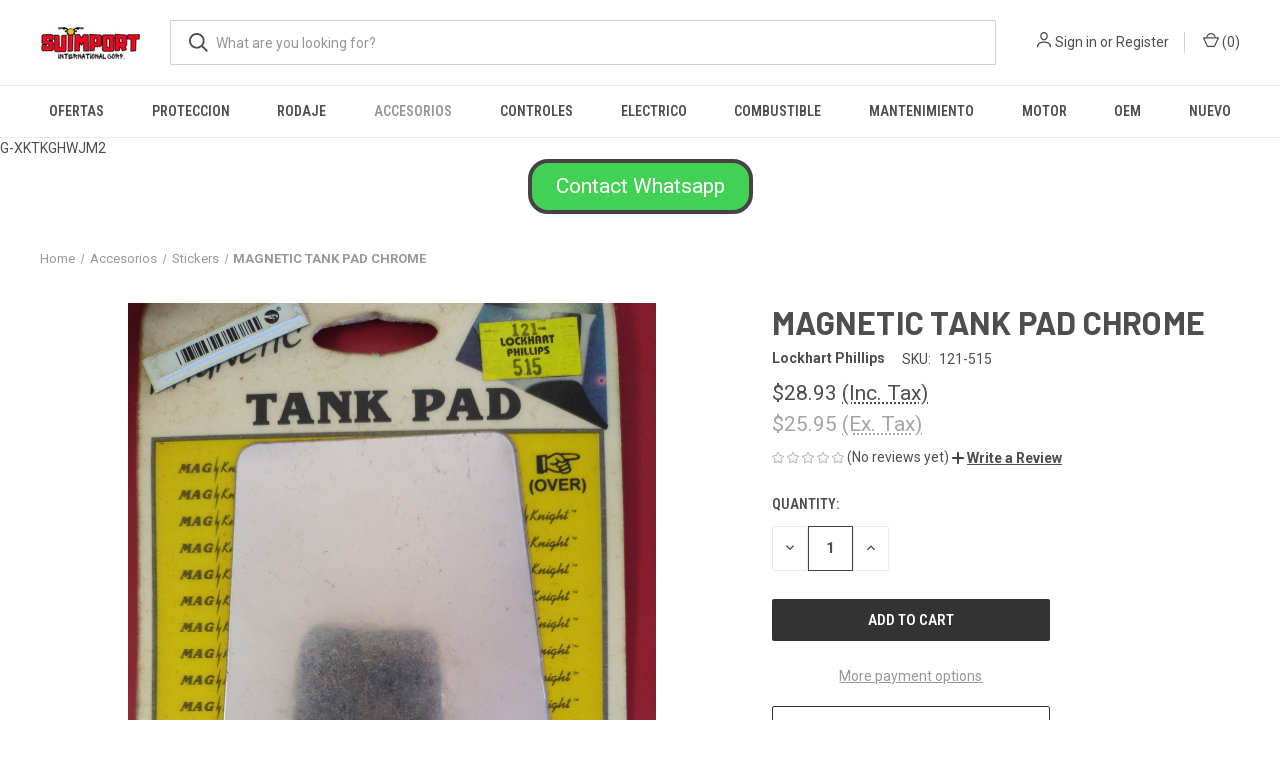

--- FILE ---
content_type: text/html; charset=utf-8
request_url: https://www.google.com/recaptcha/api2/anchor?ar=1&k=6LcjX0sbAAAAACp92-MNpx66FT4pbIWh-FTDmkkz&co=aHR0cHM6Ly9zdWltcG9ydC1yYWNpbmcubXliaWdjb21tZXJjZS5jb206NDQz&hl=en&v=PoyoqOPhxBO7pBk68S4YbpHZ&size=normal&anchor-ms=20000&execute-ms=30000&cb=fwq1myfk8dlt
body_size: 48982
content:
<!DOCTYPE HTML><html dir="ltr" lang="en"><head><meta http-equiv="Content-Type" content="text/html; charset=UTF-8">
<meta http-equiv="X-UA-Compatible" content="IE=edge">
<title>reCAPTCHA</title>
<style type="text/css">
/* cyrillic-ext */
@font-face {
  font-family: 'Roboto';
  font-style: normal;
  font-weight: 400;
  font-stretch: 100%;
  src: url(//fonts.gstatic.com/s/roboto/v48/KFO7CnqEu92Fr1ME7kSn66aGLdTylUAMa3GUBHMdazTgWw.woff2) format('woff2');
  unicode-range: U+0460-052F, U+1C80-1C8A, U+20B4, U+2DE0-2DFF, U+A640-A69F, U+FE2E-FE2F;
}
/* cyrillic */
@font-face {
  font-family: 'Roboto';
  font-style: normal;
  font-weight: 400;
  font-stretch: 100%;
  src: url(//fonts.gstatic.com/s/roboto/v48/KFO7CnqEu92Fr1ME7kSn66aGLdTylUAMa3iUBHMdazTgWw.woff2) format('woff2');
  unicode-range: U+0301, U+0400-045F, U+0490-0491, U+04B0-04B1, U+2116;
}
/* greek-ext */
@font-face {
  font-family: 'Roboto';
  font-style: normal;
  font-weight: 400;
  font-stretch: 100%;
  src: url(//fonts.gstatic.com/s/roboto/v48/KFO7CnqEu92Fr1ME7kSn66aGLdTylUAMa3CUBHMdazTgWw.woff2) format('woff2');
  unicode-range: U+1F00-1FFF;
}
/* greek */
@font-face {
  font-family: 'Roboto';
  font-style: normal;
  font-weight: 400;
  font-stretch: 100%;
  src: url(//fonts.gstatic.com/s/roboto/v48/KFO7CnqEu92Fr1ME7kSn66aGLdTylUAMa3-UBHMdazTgWw.woff2) format('woff2');
  unicode-range: U+0370-0377, U+037A-037F, U+0384-038A, U+038C, U+038E-03A1, U+03A3-03FF;
}
/* math */
@font-face {
  font-family: 'Roboto';
  font-style: normal;
  font-weight: 400;
  font-stretch: 100%;
  src: url(//fonts.gstatic.com/s/roboto/v48/KFO7CnqEu92Fr1ME7kSn66aGLdTylUAMawCUBHMdazTgWw.woff2) format('woff2');
  unicode-range: U+0302-0303, U+0305, U+0307-0308, U+0310, U+0312, U+0315, U+031A, U+0326-0327, U+032C, U+032F-0330, U+0332-0333, U+0338, U+033A, U+0346, U+034D, U+0391-03A1, U+03A3-03A9, U+03B1-03C9, U+03D1, U+03D5-03D6, U+03F0-03F1, U+03F4-03F5, U+2016-2017, U+2034-2038, U+203C, U+2040, U+2043, U+2047, U+2050, U+2057, U+205F, U+2070-2071, U+2074-208E, U+2090-209C, U+20D0-20DC, U+20E1, U+20E5-20EF, U+2100-2112, U+2114-2115, U+2117-2121, U+2123-214F, U+2190, U+2192, U+2194-21AE, U+21B0-21E5, U+21F1-21F2, U+21F4-2211, U+2213-2214, U+2216-22FF, U+2308-230B, U+2310, U+2319, U+231C-2321, U+2336-237A, U+237C, U+2395, U+239B-23B7, U+23D0, U+23DC-23E1, U+2474-2475, U+25AF, U+25B3, U+25B7, U+25BD, U+25C1, U+25CA, U+25CC, U+25FB, U+266D-266F, U+27C0-27FF, U+2900-2AFF, U+2B0E-2B11, U+2B30-2B4C, U+2BFE, U+3030, U+FF5B, U+FF5D, U+1D400-1D7FF, U+1EE00-1EEFF;
}
/* symbols */
@font-face {
  font-family: 'Roboto';
  font-style: normal;
  font-weight: 400;
  font-stretch: 100%;
  src: url(//fonts.gstatic.com/s/roboto/v48/KFO7CnqEu92Fr1ME7kSn66aGLdTylUAMaxKUBHMdazTgWw.woff2) format('woff2');
  unicode-range: U+0001-000C, U+000E-001F, U+007F-009F, U+20DD-20E0, U+20E2-20E4, U+2150-218F, U+2190, U+2192, U+2194-2199, U+21AF, U+21E6-21F0, U+21F3, U+2218-2219, U+2299, U+22C4-22C6, U+2300-243F, U+2440-244A, U+2460-24FF, U+25A0-27BF, U+2800-28FF, U+2921-2922, U+2981, U+29BF, U+29EB, U+2B00-2BFF, U+4DC0-4DFF, U+FFF9-FFFB, U+10140-1018E, U+10190-1019C, U+101A0, U+101D0-101FD, U+102E0-102FB, U+10E60-10E7E, U+1D2C0-1D2D3, U+1D2E0-1D37F, U+1F000-1F0FF, U+1F100-1F1AD, U+1F1E6-1F1FF, U+1F30D-1F30F, U+1F315, U+1F31C, U+1F31E, U+1F320-1F32C, U+1F336, U+1F378, U+1F37D, U+1F382, U+1F393-1F39F, U+1F3A7-1F3A8, U+1F3AC-1F3AF, U+1F3C2, U+1F3C4-1F3C6, U+1F3CA-1F3CE, U+1F3D4-1F3E0, U+1F3ED, U+1F3F1-1F3F3, U+1F3F5-1F3F7, U+1F408, U+1F415, U+1F41F, U+1F426, U+1F43F, U+1F441-1F442, U+1F444, U+1F446-1F449, U+1F44C-1F44E, U+1F453, U+1F46A, U+1F47D, U+1F4A3, U+1F4B0, U+1F4B3, U+1F4B9, U+1F4BB, U+1F4BF, U+1F4C8-1F4CB, U+1F4D6, U+1F4DA, U+1F4DF, U+1F4E3-1F4E6, U+1F4EA-1F4ED, U+1F4F7, U+1F4F9-1F4FB, U+1F4FD-1F4FE, U+1F503, U+1F507-1F50B, U+1F50D, U+1F512-1F513, U+1F53E-1F54A, U+1F54F-1F5FA, U+1F610, U+1F650-1F67F, U+1F687, U+1F68D, U+1F691, U+1F694, U+1F698, U+1F6AD, U+1F6B2, U+1F6B9-1F6BA, U+1F6BC, U+1F6C6-1F6CF, U+1F6D3-1F6D7, U+1F6E0-1F6EA, U+1F6F0-1F6F3, U+1F6F7-1F6FC, U+1F700-1F7FF, U+1F800-1F80B, U+1F810-1F847, U+1F850-1F859, U+1F860-1F887, U+1F890-1F8AD, U+1F8B0-1F8BB, U+1F8C0-1F8C1, U+1F900-1F90B, U+1F93B, U+1F946, U+1F984, U+1F996, U+1F9E9, U+1FA00-1FA6F, U+1FA70-1FA7C, U+1FA80-1FA89, U+1FA8F-1FAC6, U+1FACE-1FADC, U+1FADF-1FAE9, U+1FAF0-1FAF8, U+1FB00-1FBFF;
}
/* vietnamese */
@font-face {
  font-family: 'Roboto';
  font-style: normal;
  font-weight: 400;
  font-stretch: 100%;
  src: url(//fonts.gstatic.com/s/roboto/v48/KFO7CnqEu92Fr1ME7kSn66aGLdTylUAMa3OUBHMdazTgWw.woff2) format('woff2');
  unicode-range: U+0102-0103, U+0110-0111, U+0128-0129, U+0168-0169, U+01A0-01A1, U+01AF-01B0, U+0300-0301, U+0303-0304, U+0308-0309, U+0323, U+0329, U+1EA0-1EF9, U+20AB;
}
/* latin-ext */
@font-face {
  font-family: 'Roboto';
  font-style: normal;
  font-weight: 400;
  font-stretch: 100%;
  src: url(//fonts.gstatic.com/s/roboto/v48/KFO7CnqEu92Fr1ME7kSn66aGLdTylUAMa3KUBHMdazTgWw.woff2) format('woff2');
  unicode-range: U+0100-02BA, U+02BD-02C5, U+02C7-02CC, U+02CE-02D7, U+02DD-02FF, U+0304, U+0308, U+0329, U+1D00-1DBF, U+1E00-1E9F, U+1EF2-1EFF, U+2020, U+20A0-20AB, U+20AD-20C0, U+2113, U+2C60-2C7F, U+A720-A7FF;
}
/* latin */
@font-face {
  font-family: 'Roboto';
  font-style: normal;
  font-weight: 400;
  font-stretch: 100%;
  src: url(//fonts.gstatic.com/s/roboto/v48/KFO7CnqEu92Fr1ME7kSn66aGLdTylUAMa3yUBHMdazQ.woff2) format('woff2');
  unicode-range: U+0000-00FF, U+0131, U+0152-0153, U+02BB-02BC, U+02C6, U+02DA, U+02DC, U+0304, U+0308, U+0329, U+2000-206F, U+20AC, U+2122, U+2191, U+2193, U+2212, U+2215, U+FEFF, U+FFFD;
}
/* cyrillic-ext */
@font-face {
  font-family: 'Roboto';
  font-style: normal;
  font-weight: 500;
  font-stretch: 100%;
  src: url(//fonts.gstatic.com/s/roboto/v48/KFO7CnqEu92Fr1ME7kSn66aGLdTylUAMa3GUBHMdazTgWw.woff2) format('woff2');
  unicode-range: U+0460-052F, U+1C80-1C8A, U+20B4, U+2DE0-2DFF, U+A640-A69F, U+FE2E-FE2F;
}
/* cyrillic */
@font-face {
  font-family: 'Roboto';
  font-style: normal;
  font-weight: 500;
  font-stretch: 100%;
  src: url(//fonts.gstatic.com/s/roboto/v48/KFO7CnqEu92Fr1ME7kSn66aGLdTylUAMa3iUBHMdazTgWw.woff2) format('woff2');
  unicode-range: U+0301, U+0400-045F, U+0490-0491, U+04B0-04B1, U+2116;
}
/* greek-ext */
@font-face {
  font-family: 'Roboto';
  font-style: normal;
  font-weight: 500;
  font-stretch: 100%;
  src: url(//fonts.gstatic.com/s/roboto/v48/KFO7CnqEu92Fr1ME7kSn66aGLdTylUAMa3CUBHMdazTgWw.woff2) format('woff2');
  unicode-range: U+1F00-1FFF;
}
/* greek */
@font-face {
  font-family: 'Roboto';
  font-style: normal;
  font-weight: 500;
  font-stretch: 100%;
  src: url(//fonts.gstatic.com/s/roboto/v48/KFO7CnqEu92Fr1ME7kSn66aGLdTylUAMa3-UBHMdazTgWw.woff2) format('woff2');
  unicode-range: U+0370-0377, U+037A-037F, U+0384-038A, U+038C, U+038E-03A1, U+03A3-03FF;
}
/* math */
@font-face {
  font-family: 'Roboto';
  font-style: normal;
  font-weight: 500;
  font-stretch: 100%;
  src: url(//fonts.gstatic.com/s/roboto/v48/KFO7CnqEu92Fr1ME7kSn66aGLdTylUAMawCUBHMdazTgWw.woff2) format('woff2');
  unicode-range: U+0302-0303, U+0305, U+0307-0308, U+0310, U+0312, U+0315, U+031A, U+0326-0327, U+032C, U+032F-0330, U+0332-0333, U+0338, U+033A, U+0346, U+034D, U+0391-03A1, U+03A3-03A9, U+03B1-03C9, U+03D1, U+03D5-03D6, U+03F0-03F1, U+03F4-03F5, U+2016-2017, U+2034-2038, U+203C, U+2040, U+2043, U+2047, U+2050, U+2057, U+205F, U+2070-2071, U+2074-208E, U+2090-209C, U+20D0-20DC, U+20E1, U+20E5-20EF, U+2100-2112, U+2114-2115, U+2117-2121, U+2123-214F, U+2190, U+2192, U+2194-21AE, U+21B0-21E5, U+21F1-21F2, U+21F4-2211, U+2213-2214, U+2216-22FF, U+2308-230B, U+2310, U+2319, U+231C-2321, U+2336-237A, U+237C, U+2395, U+239B-23B7, U+23D0, U+23DC-23E1, U+2474-2475, U+25AF, U+25B3, U+25B7, U+25BD, U+25C1, U+25CA, U+25CC, U+25FB, U+266D-266F, U+27C0-27FF, U+2900-2AFF, U+2B0E-2B11, U+2B30-2B4C, U+2BFE, U+3030, U+FF5B, U+FF5D, U+1D400-1D7FF, U+1EE00-1EEFF;
}
/* symbols */
@font-face {
  font-family: 'Roboto';
  font-style: normal;
  font-weight: 500;
  font-stretch: 100%;
  src: url(//fonts.gstatic.com/s/roboto/v48/KFO7CnqEu92Fr1ME7kSn66aGLdTylUAMaxKUBHMdazTgWw.woff2) format('woff2');
  unicode-range: U+0001-000C, U+000E-001F, U+007F-009F, U+20DD-20E0, U+20E2-20E4, U+2150-218F, U+2190, U+2192, U+2194-2199, U+21AF, U+21E6-21F0, U+21F3, U+2218-2219, U+2299, U+22C4-22C6, U+2300-243F, U+2440-244A, U+2460-24FF, U+25A0-27BF, U+2800-28FF, U+2921-2922, U+2981, U+29BF, U+29EB, U+2B00-2BFF, U+4DC0-4DFF, U+FFF9-FFFB, U+10140-1018E, U+10190-1019C, U+101A0, U+101D0-101FD, U+102E0-102FB, U+10E60-10E7E, U+1D2C0-1D2D3, U+1D2E0-1D37F, U+1F000-1F0FF, U+1F100-1F1AD, U+1F1E6-1F1FF, U+1F30D-1F30F, U+1F315, U+1F31C, U+1F31E, U+1F320-1F32C, U+1F336, U+1F378, U+1F37D, U+1F382, U+1F393-1F39F, U+1F3A7-1F3A8, U+1F3AC-1F3AF, U+1F3C2, U+1F3C4-1F3C6, U+1F3CA-1F3CE, U+1F3D4-1F3E0, U+1F3ED, U+1F3F1-1F3F3, U+1F3F5-1F3F7, U+1F408, U+1F415, U+1F41F, U+1F426, U+1F43F, U+1F441-1F442, U+1F444, U+1F446-1F449, U+1F44C-1F44E, U+1F453, U+1F46A, U+1F47D, U+1F4A3, U+1F4B0, U+1F4B3, U+1F4B9, U+1F4BB, U+1F4BF, U+1F4C8-1F4CB, U+1F4D6, U+1F4DA, U+1F4DF, U+1F4E3-1F4E6, U+1F4EA-1F4ED, U+1F4F7, U+1F4F9-1F4FB, U+1F4FD-1F4FE, U+1F503, U+1F507-1F50B, U+1F50D, U+1F512-1F513, U+1F53E-1F54A, U+1F54F-1F5FA, U+1F610, U+1F650-1F67F, U+1F687, U+1F68D, U+1F691, U+1F694, U+1F698, U+1F6AD, U+1F6B2, U+1F6B9-1F6BA, U+1F6BC, U+1F6C6-1F6CF, U+1F6D3-1F6D7, U+1F6E0-1F6EA, U+1F6F0-1F6F3, U+1F6F7-1F6FC, U+1F700-1F7FF, U+1F800-1F80B, U+1F810-1F847, U+1F850-1F859, U+1F860-1F887, U+1F890-1F8AD, U+1F8B0-1F8BB, U+1F8C0-1F8C1, U+1F900-1F90B, U+1F93B, U+1F946, U+1F984, U+1F996, U+1F9E9, U+1FA00-1FA6F, U+1FA70-1FA7C, U+1FA80-1FA89, U+1FA8F-1FAC6, U+1FACE-1FADC, U+1FADF-1FAE9, U+1FAF0-1FAF8, U+1FB00-1FBFF;
}
/* vietnamese */
@font-face {
  font-family: 'Roboto';
  font-style: normal;
  font-weight: 500;
  font-stretch: 100%;
  src: url(//fonts.gstatic.com/s/roboto/v48/KFO7CnqEu92Fr1ME7kSn66aGLdTylUAMa3OUBHMdazTgWw.woff2) format('woff2');
  unicode-range: U+0102-0103, U+0110-0111, U+0128-0129, U+0168-0169, U+01A0-01A1, U+01AF-01B0, U+0300-0301, U+0303-0304, U+0308-0309, U+0323, U+0329, U+1EA0-1EF9, U+20AB;
}
/* latin-ext */
@font-face {
  font-family: 'Roboto';
  font-style: normal;
  font-weight: 500;
  font-stretch: 100%;
  src: url(//fonts.gstatic.com/s/roboto/v48/KFO7CnqEu92Fr1ME7kSn66aGLdTylUAMa3KUBHMdazTgWw.woff2) format('woff2');
  unicode-range: U+0100-02BA, U+02BD-02C5, U+02C7-02CC, U+02CE-02D7, U+02DD-02FF, U+0304, U+0308, U+0329, U+1D00-1DBF, U+1E00-1E9F, U+1EF2-1EFF, U+2020, U+20A0-20AB, U+20AD-20C0, U+2113, U+2C60-2C7F, U+A720-A7FF;
}
/* latin */
@font-face {
  font-family: 'Roboto';
  font-style: normal;
  font-weight: 500;
  font-stretch: 100%;
  src: url(//fonts.gstatic.com/s/roboto/v48/KFO7CnqEu92Fr1ME7kSn66aGLdTylUAMa3yUBHMdazQ.woff2) format('woff2');
  unicode-range: U+0000-00FF, U+0131, U+0152-0153, U+02BB-02BC, U+02C6, U+02DA, U+02DC, U+0304, U+0308, U+0329, U+2000-206F, U+20AC, U+2122, U+2191, U+2193, U+2212, U+2215, U+FEFF, U+FFFD;
}
/* cyrillic-ext */
@font-face {
  font-family: 'Roboto';
  font-style: normal;
  font-weight: 900;
  font-stretch: 100%;
  src: url(//fonts.gstatic.com/s/roboto/v48/KFO7CnqEu92Fr1ME7kSn66aGLdTylUAMa3GUBHMdazTgWw.woff2) format('woff2');
  unicode-range: U+0460-052F, U+1C80-1C8A, U+20B4, U+2DE0-2DFF, U+A640-A69F, U+FE2E-FE2F;
}
/* cyrillic */
@font-face {
  font-family: 'Roboto';
  font-style: normal;
  font-weight: 900;
  font-stretch: 100%;
  src: url(//fonts.gstatic.com/s/roboto/v48/KFO7CnqEu92Fr1ME7kSn66aGLdTylUAMa3iUBHMdazTgWw.woff2) format('woff2');
  unicode-range: U+0301, U+0400-045F, U+0490-0491, U+04B0-04B1, U+2116;
}
/* greek-ext */
@font-face {
  font-family: 'Roboto';
  font-style: normal;
  font-weight: 900;
  font-stretch: 100%;
  src: url(//fonts.gstatic.com/s/roboto/v48/KFO7CnqEu92Fr1ME7kSn66aGLdTylUAMa3CUBHMdazTgWw.woff2) format('woff2');
  unicode-range: U+1F00-1FFF;
}
/* greek */
@font-face {
  font-family: 'Roboto';
  font-style: normal;
  font-weight: 900;
  font-stretch: 100%;
  src: url(//fonts.gstatic.com/s/roboto/v48/KFO7CnqEu92Fr1ME7kSn66aGLdTylUAMa3-UBHMdazTgWw.woff2) format('woff2');
  unicode-range: U+0370-0377, U+037A-037F, U+0384-038A, U+038C, U+038E-03A1, U+03A3-03FF;
}
/* math */
@font-face {
  font-family: 'Roboto';
  font-style: normal;
  font-weight: 900;
  font-stretch: 100%;
  src: url(//fonts.gstatic.com/s/roboto/v48/KFO7CnqEu92Fr1ME7kSn66aGLdTylUAMawCUBHMdazTgWw.woff2) format('woff2');
  unicode-range: U+0302-0303, U+0305, U+0307-0308, U+0310, U+0312, U+0315, U+031A, U+0326-0327, U+032C, U+032F-0330, U+0332-0333, U+0338, U+033A, U+0346, U+034D, U+0391-03A1, U+03A3-03A9, U+03B1-03C9, U+03D1, U+03D5-03D6, U+03F0-03F1, U+03F4-03F5, U+2016-2017, U+2034-2038, U+203C, U+2040, U+2043, U+2047, U+2050, U+2057, U+205F, U+2070-2071, U+2074-208E, U+2090-209C, U+20D0-20DC, U+20E1, U+20E5-20EF, U+2100-2112, U+2114-2115, U+2117-2121, U+2123-214F, U+2190, U+2192, U+2194-21AE, U+21B0-21E5, U+21F1-21F2, U+21F4-2211, U+2213-2214, U+2216-22FF, U+2308-230B, U+2310, U+2319, U+231C-2321, U+2336-237A, U+237C, U+2395, U+239B-23B7, U+23D0, U+23DC-23E1, U+2474-2475, U+25AF, U+25B3, U+25B7, U+25BD, U+25C1, U+25CA, U+25CC, U+25FB, U+266D-266F, U+27C0-27FF, U+2900-2AFF, U+2B0E-2B11, U+2B30-2B4C, U+2BFE, U+3030, U+FF5B, U+FF5D, U+1D400-1D7FF, U+1EE00-1EEFF;
}
/* symbols */
@font-face {
  font-family: 'Roboto';
  font-style: normal;
  font-weight: 900;
  font-stretch: 100%;
  src: url(//fonts.gstatic.com/s/roboto/v48/KFO7CnqEu92Fr1ME7kSn66aGLdTylUAMaxKUBHMdazTgWw.woff2) format('woff2');
  unicode-range: U+0001-000C, U+000E-001F, U+007F-009F, U+20DD-20E0, U+20E2-20E4, U+2150-218F, U+2190, U+2192, U+2194-2199, U+21AF, U+21E6-21F0, U+21F3, U+2218-2219, U+2299, U+22C4-22C6, U+2300-243F, U+2440-244A, U+2460-24FF, U+25A0-27BF, U+2800-28FF, U+2921-2922, U+2981, U+29BF, U+29EB, U+2B00-2BFF, U+4DC0-4DFF, U+FFF9-FFFB, U+10140-1018E, U+10190-1019C, U+101A0, U+101D0-101FD, U+102E0-102FB, U+10E60-10E7E, U+1D2C0-1D2D3, U+1D2E0-1D37F, U+1F000-1F0FF, U+1F100-1F1AD, U+1F1E6-1F1FF, U+1F30D-1F30F, U+1F315, U+1F31C, U+1F31E, U+1F320-1F32C, U+1F336, U+1F378, U+1F37D, U+1F382, U+1F393-1F39F, U+1F3A7-1F3A8, U+1F3AC-1F3AF, U+1F3C2, U+1F3C4-1F3C6, U+1F3CA-1F3CE, U+1F3D4-1F3E0, U+1F3ED, U+1F3F1-1F3F3, U+1F3F5-1F3F7, U+1F408, U+1F415, U+1F41F, U+1F426, U+1F43F, U+1F441-1F442, U+1F444, U+1F446-1F449, U+1F44C-1F44E, U+1F453, U+1F46A, U+1F47D, U+1F4A3, U+1F4B0, U+1F4B3, U+1F4B9, U+1F4BB, U+1F4BF, U+1F4C8-1F4CB, U+1F4D6, U+1F4DA, U+1F4DF, U+1F4E3-1F4E6, U+1F4EA-1F4ED, U+1F4F7, U+1F4F9-1F4FB, U+1F4FD-1F4FE, U+1F503, U+1F507-1F50B, U+1F50D, U+1F512-1F513, U+1F53E-1F54A, U+1F54F-1F5FA, U+1F610, U+1F650-1F67F, U+1F687, U+1F68D, U+1F691, U+1F694, U+1F698, U+1F6AD, U+1F6B2, U+1F6B9-1F6BA, U+1F6BC, U+1F6C6-1F6CF, U+1F6D3-1F6D7, U+1F6E0-1F6EA, U+1F6F0-1F6F3, U+1F6F7-1F6FC, U+1F700-1F7FF, U+1F800-1F80B, U+1F810-1F847, U+1F850-1F859, U+1F860-1F887, U+1F890-1F8AD, U+1F8B0-1F8BB, U+1F8C0-1F8C1, U+1F900-1F90B, U+1F93B, U+1F946, U+1F984, U+1F996, U+1F9E9, U+1FA00-1FA6F, U+1FA70-1FA7C, U+1FA80-1FA89, U+1FA8F-1FAC6, U+1FACE-1FADC, U+1FADF-1FAE9, U+1FAF0-1FAF8, U+1FB00-1FBFF;
}
/* vietnamese */
@font-face {
  font-family: 'Roboto';
  font-style: normal;
  font-weight: 900;
  font-stretch: 100%;
  src: url(//fonts.gstatic.com/s/roboto/v48/KFO7CnqEu92Fr1ME7kSn66aGLdTylUAMa3OUBHMdazTgWw.woff2) format('woff2');
  unicode-range: U+0102-0103, U+0110-0111, U+0128-0129, U+0168-0169, U+01A0-01A1, U+01AF-01B0, U+0300-0301, U+0303-0304, U+0308-0309, U+0323, U+0329, U+1EA0-1EF9, U+20AB;
}
/* latin-ext */
@font-face {
  font-family: 'Roboto';
  font-style: normal;
  font-weight: 900;
  font-stretch: 100%;
  src: url(//fonts.gstatic.com/s/roboto/v48/KFO7CnqEu92Fr1ME7kSn66aGLdTylUAMa3KUBHMdazTgWw.woff2) format('woff2');
  unicode-range: U+0100-02BA, U+02BD-02C5, U+02C7-02CC, U+02CE-02D7, U+02DD-02FF, U+0304, U+0308, U+0329, U+1D00-1DBF, U+1E00-1E9F, U+1EF2-1EFF, U+2020, U+20A0-20AB, U+20AD-20C0, U+2113, U+2C60-2C7F, U+A720-A7FF;
}
/* latin */
@font-face {
  font-family: 'Roboto';
  font-style: normal;
  font-weight: 900;
  font-stretch: 100%;
  src: url(//fonts.gstatic.com/s/roboto/v48/KFO7CnqEu92Fr1ME7kSn66aGLdTylUAMa3yUBHMdazQ.woff2) format('woff2');
  unicode-range: U+0000-00FF, U+0131, U+0152-0153, U+02BB-02BC, U+02C6, U+02DA, U+02DC, U+0304, U+0308, U+0329, U+2000-206F, U+20AC, U+2122, U+2191, U+2193, U+2212, U+2215, U+FEFF, U+FFFD;
}

</style>
<link rel="stylesheet" type="text/css" href="https://www.gstatic.com/recaptcha/releases/PoyoqOPhxBO7pBk68S4YbpHZ/styles__ltr.css">
<script nonce="k3tZiHb7PICM1_p22PUkmA" type="text/javascript">window['__recaptcha_api'] = 'https://www.google.com/recaptcha/api2/';</script>
<script type="text/javascript" src="https://www.gstatic.com/recaptcha/releases/PoyoqOPhxBO7pBk68S4YbpHZ/recaptcha__en.js" nonce="k3tZiHb7PICM1_p22PUkmA">
      
    </script></head>
<body><div id="rc-anchor-alert" class="rc-anchor-alert"></div>
<input type="hidden" id="recaptcha-token" value="[base64]">
<script type="text/javascript" nonce="k3tZiHb7PICM1_p22PUkmA">
      recaptcha.anchor.Main.init("[\x22ainput\x22,[\x22bgdata\x22,\x22\x22,\[base64]/[base64]/[base64]/[base64]/[base64]/[base64]/[base64]/[base64]/[base64]/[base64]\\u003d\x22,\[base64]\x22,\[base64]/[base64]/CrcOKw7XDncOlYsK3w5Qtw51KBsKdw48VwpzDhgsrX1oqw75DwqpQHBl5csOCwobCg8KHw7TCmSDDsCgkJMOXecOCQMOMw4nCmMOTXz3Do2NmOyvDs8OfMcOuL1oFaMO/IUbDi8OQIcKEwqbCosOkJcKYw6LDqk7DkibClFXCuMOdw7TDrMKgM1E4HXtvGQzClMO8w7vCsMKEwp3Dn8OLTsKHFyliJWMqwpwBQ8ObIiDDvcKBwoknw7vChFAVwqXCt8K/wrfCoDvDn8Oew4fDscO9wrBkwpdsPcKRwo7DmMKDB8O/OMOFwrXCosO0H0PCuDzDvn3CoMOFw4RHGkpzK8O3wqwFFMKCwrzDocO8fDzDscOFTcOBwpvCtsKGQsKoNygMbjjCl8OnY8KPe0xzw7zDngwxBcOYKSNJwpPDrcO8ZmHCqsKbw69BYsK7fcOvwqVjw5NRT8Oqw70TChBIVwtZb1/CncOqBMK8L3XDjMKAB8KtZCEmwrLCqMOmd8OqYFLDu8Omw6YQJMKVw51Nw6YNXwZdN8KxLBjCiAzClMOwL8OUcQrCkcO8wohTw54NwpXDnMOowobDjUwpw7YqwowMUcKDOcOaZhFOE8KYw5PCtRBvWlfDj8ORWyhWN8KcezEVwohQVQbDtcKiB8KDdx/Cv2jCrVg3IsOWwoMCbgwVDWXDisORK0fDgMO9wpBnC8KZw53Dr8OZRcOhYMKSwoXCpMKUw4vDgj5Uw5fCv8KnYcK7f8KGccKfEjrCik3Dk8KQCcO/NxA4wqt8wpzCr3jDjm4xCsKqDljCrXkpwp8fIGzDnCHCjnvCqk/DtcOaw6/DnsKtwrjCkhTDpUXDlMOhwoJyB8Kcw4Ufw5LCs2hlwqdEPG3Ds0HCl8K/[base64]/DpR9Tw6jCrkQ3GcOYVsKAOsKtV8O3LhVKRMODw67CkcO7wp7Ck8KfPilIYsOTfzkIw6PCpcO0wo/Dn8O+LcOPTCFFSxF0QmRZTsO2QMKMwqfCm8KJwqYtw5/CvcO4wp9dTMOUcMOrIMOIw7IGwoXDl8O8wqTDkcK6wp0iHVLCuHTCq8ObTV/CpsOmwojDqyfCvFLCmcKvwpB/AsOxSsOaw7jCuyrDszBJwobDh8KzaMOzw7zDkMOpw6BeNMOgw5fCusOuMMK1wpR+VMKTIC/[base64]/[base64]/ChMOCDR3DgMOaw6DDpMO+wozDqXrDusOKVsOGO8KAwrzClcKQw6fDisKtw7bCqcKZwoQYazUdw5LDtHjCrzdBTMKNecKPwqvCl8OBw5E5wpzChMKwwocFU3VoDzBKwqBMw4XDusOFScKiJCfCr8KhwrLDmMO9AsO1AcOABsKkZcKsYFbDuT/CvivDvlnCnsO/GyTDjV7DucKIw6MPwqrDsyNzwqHDrsO+e8KvOkNVdHIow4pHEsKfwoPDqngANsKVwqZww6tmHC/[base64]/[base64]/CqwQcwqnCsMKAS193w7cqOcOUQsKRw6wsQcOnI01hXG1fwqd2FxnCowXCpMOkWnfDusOZwrTDgMKDJRcYwqjCiMOEw4vDqnzCug0mWBxVJsKkP8OxDsOPXMK6w4c6wozCqMKuNcKWSl7DsSUTw60vQsKcw5/[base64]/DjsK/wpbCpcO7wo48WMO/dmvDrsOKPyZCw79XfUVvAcOiC8KSX0XDui0lek7Cs1Vow75SHUrDlsO8NsOewpPDgWXCjsOGwoPCpcK1CjMNwpLCpMK1wpxZwrRbBsKtMsK0dMKlw64pwrLCoRDDqMO3NU7DqnLDoMKnTiPDsMOVX8OIw4zCr8ODwosOwoQHaC/CvcK8GC8Bw4/CjFXCmE/DsggaOxR5wqbDllcYLULDmGbDhcOdNBFNw6l2VyJna8K7V8K/Dh3CsyLDqsOcw5R8wrZwek9vwrwWw7/DvC3Dt306P8O7PlkVwodLSMKrG8OLw4TCvD1iwqNvw7TClW3ClWzDr8K+ElnDlyzCnnlQw4cqWzPDrMKCwpMoDsOEw5rDkmrCnE/CghNTWsOUfMOPWMOlICoBK3pywr0Gw5bDiDMsSsKWwqvCs8K3wqQaCcO+bMKBwrMLw68fU8OawqLCmlHDlDzCgMOyUSHDq8K9EsKBwqzChCg0XWfDkyrCkcKQw4R0acKMbcKZwrBtw6d0a07CjMODPMKAcSVzw5LDm3hyw5R6dmbCox8lwqAhwr1/woJSbj3CgzfDtcOEw7jCocKdw7vCr0DCpcOkwpxZwo89w4k2JMKRZ8OKeMKidz7CqMOMw6/Dkh3CmMKBwpsGw6LCg1zDocKwwo7DncOQw5nCmsOJcsKyAMOfZWYuwoUqw7R4ERXCoUrCnFnCjcOMw7YgaMOceW4Wwo8xRcOrEAwOw4rCucKQw4LCvsK5w7U2aMOEwpHDjz7DjsOxQsOIPSzCsMOoS2fCmcKaw68HworCtsOKw4EEMAfDjMKNXhtvw63CiA9Mw5/DlB5AVGIlw4p2wpdEcsOjOHfCg3LDqcOSwr/Clyppw5TDhsKpw4bCkMOUSsOTBnfCu8OEw4fCm8Oew70XwrHCgwNffUNDwoHDu8KgLC8COsKfw6l9aE/[base64]/[base64]/CocOMw5J2w7nCuwRmHMKyRsKYE2LDjMKnUEtawrMTfsOoCXTDtGJHwpw9wrUswpRZXhrCozjCi2jDrCXDn0jDkMOCCQFTUTV4wofDkX1ww5DDhcOGw6A/wqjDiMOOVkwmw4ZOwqMMZsOLeyfCqGHDqMOibG9KQkTDnMKjIyTCjiRAw5gjw5VGIAc1Y3zDvsKqI3LCt8KNFMKFMMKnw7V2b8K2DEAFw4fCsi3DmCVdwqIdZi5ww5lVw57DrF/DnxsoKmgow6PDn8KywrISwpkIbMK/[base64]/CncKlw6dbwqQywq7DjEbCo8OswobDnE3DhcKAIB0lwoUIwplgX8KOw6U0WsKuwrfDkQTDsSTDqDoRwpBawrrDgUnDjsK1X8KJwqLChcKnwrZIbRjClhZPwoBxwrNFwoxow4JfJsKvATnCucOLw4vCnMK0SXpnwpJWSht0w4rDhl/[base64]/DthZ0w5lFw73CtnzDmDvCiMKfw4UHKMO5HsOMBy7CssOJXcKWw6c2w5/CpQt9woUUKH3DtRhRw6oxEx1obEPClcKRwq7DtMOWYSB/wrPCpkgeS8OyFTJZw4NVwqPCumjCgGnDqGzCssOLwpUiwrN/[base64]/w58pwqN5wpl2BMOhwpYle8KWw6YALDTDnRpMLhHDsXnDnh0uw5PCjAnDhMK2w7LCnxw+RcO3XTYxKMOLfsOkwofDhMOGw48vwr/Cs8OrV1XDvW5Cwp7Do0Z/WcKawrNBwrjClQ7CmR55KCUfw57DpsOOwoBewrc4worDv8K3FHTDp8KywrwjwpQpFcKBMCfCnsOCwpLDtsO7wqPDnWIowr/DrBMmwqI1YBrDscOBB3dgXy4gZcOdSsO7Qm1wJsKVw7nDuGx4w68nHhXDgGpBwr/[base64]/CjsKwKsKLw5bDscKLwpjCmgpJwrRTw4Ujw63CiMKnZ2jCpwXCrcKLX2AUwpxqwph0N8K8Bioaw4rDucOkwrExcB0BfcO3YMK4Q8OaRhwWwqFAw4EENMKjPsOZMMKRdMOWw6tzw6HCrcK8wqHCknYnD8KMw7JTw4bCn8KXw6wjwq1adWdMRcKsw7s/w5VZdCjDqSDCrMK0KWnDksKXwq3DrjXDqhMJZTslXxfChEPDisKkXSxrwovDmMKbIjEODMOtFnErw5Nmw5csZsODwoPCnE8jwpcvdn/DpRbDucOmw74hEcO6T8OBwq0bQw7DpcK8wrDDlMKIw6vDpcKxZCTCh8KEB8KOw5Y7fUVtPRbDnMKLwrrClcKNwozCkiZ6E31PZznCpsKRV8OGSMKnwq/CkcOCwoN3WsOkasKWw6bDjMOqwp7CvylODMKuTkgBPsKxwqg6fcKzC8Ocw4/Ck8OjQTltbmPDq8OhYcKeM0kodVXDmsOzS1dWJ20YwqhEw7YsIsO4wr9Aw6LDjydXZX3DsMKLw5giwrcufQ08w63Do8KVMMKfRT7DvMO1w6rCgsKKw4vDl8KvwoHCgTnDgMORwrUOwqfClMOmAyPDtQ9zKcO/wr7DlsKIwpw8w45LaMOXw4JUM8OETMOLwrfDgA9SwoXCnsOECcKCwq9KWkYqwo0ww7/Ci8Klw7jCsyjDsMKndTTDk8OEwrfDnnwQw7B/[base64]/CqyrDh8KwKUF4w7ARwoLDnwHDrwZ8V8O4w6fCscO5A0vDgMK8WBzDg8O2Zy3CjsO8QWTCv2Q7M8KwYcOWwpHCisKJwoXCuk3ChsKUwqRXR8OVwoNzwp/[base64]/CsDM0X8OVwqvCv1AEJQnCqycoF8Oww5zDr8K6a8OSw79/[base64]/CsQpGwqkFPwPDmMOiRsOpaMO3UsKNw6DDhjFUw6DDucK7wrBWworChkfDtcOtWMO5w6JVwpvClTfCnXlUWEzCl8KKw5Zsf0HCom3DlMKkeGXDsxcYGxLCqn3DgsKLw5JkWndnU8KqwoPDpnx8wo3CisO6w7Idwrx0wpMrwrc/EcKUwrXCi8O8w5QpFzlqUcKRcHXCg8KnL8K0w7cow5cww4dIW3okwrrCicOowq7DshAEwodhw51Zw6k0w4PCqkTDvyjDkcK4EQ3DmcOWI1bDrMKJbFjCssKXM09SRS9vwpDDp04swrAawrRNw7Y4wqN6TTHDl3xVKcKew4XChMO3PcKxWj/CoQIdwqZ9wo/CqsO2MF0Cw5HCncKCL3DCgsKsw4bCgzPClsKTwrtVB8Kyw7UaXwzCpMOKwrzDsjXDiDTCiMOCXSbCvcKaAFrDhMKywpYZwr3CnHZowr7CnQPDpRvDncKNw4/DmVQRw4PDg8K+wrXDgFzCsMKxwqfDoMOmdsKeFwgVAMOjWRVTDhh8w5hRwobCrwTCq33Dh8O1BgTDoA/Cn8OEEsKBwpnCg8Ozw7Muw5DDqBLChF0/bkUuw6PDljTDk8Olw5vCksOVcMOqw70cZyNywrl1PmN2UyAIOsOgMSXDi8KWdCAIwow7w7nDqMK/ccOhQxbCiQVPw44vAk3CqFg/acOIwrXDoHrCjX9ZBMO0fipWwo/[base64]/[base64]/woFiMsOZw4sMHUXCuxDCsw1bw6bCoiLDrA/ClMOEeMKLw6J1wozDkFzDujvCuMKSfwLCu8KzUcK3wpzDgjd9DknCjMOvOFDCj35Pw6fDncKSDmvDp8Kbw58VwpIGYcK9LsKDJCjCrFLCogMnw6MEWkvCqsKyw7vCv8O1wqPCjMO7w6B2wp9cwpjDpcK9wp/CicKswroKw4DDhibCmXAnw6TDpMKVwq/Dn8OtwpDChcKRFTLDj8KxRxVVMcKUMsO/JiHCj8OWw5Jvw6rDpsODwpHDmEp6csKGNcKHwp7ClcO5PTvCtjlew4/Dp8OhwrHDhcOIw5QBwoIkw6fDrsOUw4nCksK1CMKHHRvDlcKGUsK/UnXChMKlOlbDicKYHGjDg8KgP8O+N8O8wrAJwqkNwqVSw6rDkivCl8KWT8OpwqzCpyvDhh9jORvCqwI1VVnDjADCvHDCqC3DsMKVw4VVw7jCscKHwp8ww554WisZw5UbPsKoN8OgA8OSw5IEw6M/w5bCrz3DksO3QMKcw7jClMOdw4FYGWjCkz/[base64]/CjUJsw4gpw4bCmnTDi8KYw4IRMmQjYMK0w73CrMOmw5LDqMOpw4LCml8HKcOsw7QgwpDDqcOwaxZ0wqPCkBMTacKQwqHCicOeJcKiw7MRd8KIFMKZQUFmw6ddKsOJw5zDtinCpMO/[base64]/[base64]/CnAgpwqNww7PDmcODw7cVDcK1wq/Dl2DCrWbDksKgcVwmJsKqwoHDn8K4SlgSw6vCpcKrwrdeB8Ogw4XDtXZCw5LDmFRowp3DhGkdw6x2QMKIw7YvwpptXsOlOG7Cm3ceYsKbwrLDksOsw7rCjMK2w4loSGzCscO7wqfDgBdWJcKFw7E/[base64]/wo3CvcOhVcOuwrXDtcO8QnbDgsKAwrY/[base64]/wrDCgQhmw47DtcKjw7LCtiAQw4MUDcKpcQDDv8KJw7EtGMOtHRzCuC1bJUF/PMKLw4VZLgPDlnDClidqJlVPYw/DrMOfwq/[base64]/TyLCgMO9MsK0w4rDvsOAw5RxWcOzwqbDo8KSU8K4AV/Cu8O3w7TClzjDnEnCqcKww7nDpcOWWcKDw47CnsO7bSbCr2vCoHbDosKrwqAdwr3Dv3p5w7ILwrVcCcK7wpLCtQbDusKFO8K1Oz1FTcKTGhbClMO4EyE0LsKcLcK/w7BHwonDjDFiHcOfwpQ1d3jDqcKhw63Ch8OkwrRiw7XCjEMvYMKow512XjfDtMKKWMOVwrzDqcOrbcOKbMKFw7VJQ18qwpfDqwsTS8O6wqzDqiAZZ8K3wrNqw5AHAzIYwpxyIWc1wq5uwooXch5Lwr7Dn8OuwpM6woRrAiPDn8OGJinDhMKNMcOdwq/Cgy4lcMO9wqtJwoVJw4FuwpZYGlfDrmvDuMKLfMKbw7EAXMO3wrXDisOIw6h0wqM0VBgywrPDo8OkKAtbQi/CmcO7w4IZw5IqH1UFw6/CisO+wo3Dn17DuMK3wpU1C8O8XChfKH5xw7DDkmPCisONVMOxwpAGw55ww4xZVnHCnhl0LHBBW1XDjDPDisKNwrh+wqLDlcO+Z8KxwoEZw4DDiATDlA/Dn3VXaEw7NcOmCn1fwrXCslJLC8OLw7BeYEfDtSJQw4sRw6I3LCPDpjQtw4PDqMKuwpxrCsOXw4ELajbDgTdELFBEwrjCt8K7RFgTw5PDqcOuwpDCh8O4F8KpwrjDmcOWw7k5w7XCh8OWw6k0wqbCm8OTw6XDgjJYw6HCvjnCmMKXYxnDtF/DnhrCsWJ2T8KIYE7DmzEzw5hWw6AgwpLCrGpOwooBwoHCmcKWwoNNw57DrcK/GGpDBcO5KsOgIsK4w4bCvXLDpQPCgwMNwq/CimrDvVANYMKgw5LCnsKnw47Ct8OUw7XCq8OoTMKrwrXDj17DginDqcOwbsKoOcKCCAlvwrzDpDDDs8OzHsO9McOCFw4DesO8fMOqUg/[base64]/KHxycT/Cr8OzbGYjwqjChsKXBcK4EWLDoQ/CiC48Ul/DhMKsAsOOY8OkwrvCjkjDggkhwoTDnQvDosK3wq1jCsOBwrV2w7ovw6DDlMK4w7HDhcKfZMO2dwhSEcOUficnOMKdwqPDjW3Dj8KIwrnCnMOqVTLCpggdUMONGg/Cu8OrFMOlQFXCusOJR8O2IMKAwqHDgDQfw4AXwp/Di8OewrxMYkDDssOTw7BsNy1yw79FN8OxGiTDosO4anYww4fCrHwWL8OdVkLDv8O0w43CvS/CsXLCrsORw6LChmIOV8KUG33DlETDmsKuw5lUwozDosO+wpxWDTXDrBofwogsP8ORSGlTfcK1wp1UY8OtwpXDvcOVF3TCrMKvw5zCljTClsKpw7XDoMOrwpo4wrYhb2BQwrHCvQsfL8KNw4HCv8OsYsOYw4/Ck8KiwrdrE3d5GMO8CcKewqg1HcOiIMOjCcOww7fDlFLDmHLDo8Kiwr/[base64]/ClMK4w7DDp8KoFhUFwpZ7w7kmLAhDw75sHsOUMMOlw5hkwptiwpDCrcKSwocDJMKywpnClcKbJR/DscOufQtWwoMcPGvDjsOSMcODw7HDosKCw6jCtT8Ww4/DpsKBwp4Uw7/Dv2nCrsOuwq/[base64]/DgFTCosOoB8OeFQ/[base64]/[base64]/Dj8OMeFElw63DmsOvwqrCuVvDscOaak4Xw5Jzw5nCgRfDq8Oaw7PDvcK1wrDDjsOowoF8OsK8OlRZwogFVnJFw5AawpDDvMKZw5xtFcKUVcOTBMK6P2LCo3LDvD0Jw4nCsMOcQAgPXGbDsCs/O1jDjsKGWDTDtyfDgEfDpnQCwp9ZcjTCpsO6ScKcw7fCtsKAw7PCtmIBAsKpQRjDj8K1w6rCkTXCgi3CiMOhY8O6asKNw5x1w7nCtB1MM1pdw6FLwrxrPmlAYX5Sw4JQw4MKw4zCn3YgGHzCqcK0w7hdw7g9w6LCnMKewr/[base64]/CpTBDwq1DEMOWw6Mxw7dnwrY7w787w5NPDMKNw5ESw5jDnwMlHQrCr8KZAcOSecObwp43JsKoUXTDpQY+wonCtmjDu2BQw7Qpw59PXztzHV/DijDDuMKLQ8OqXkTDrcKiw6QwCQJUwqDCosKHf3/DvwUhwqnDjsODwrfDkcKUX8KRIE1xWFVpwrQ8w6F5w4ZQw5XCnHLDsgrDsFMswpzDlEE8wplGbXdMw5/CrTPDtsKdHjNdAUvDj3HDq8KpNVbDgcO4w5tLcQMBwqo6VsKpFcOzwp55w7cxaMOuaMKIwrkGwqrCrWfCjsKnw4wAH8KxwrR+am3Ch3puZcOADcOWVcOVBMKMNGPDiRXCjE/[base64]/Dmx3Dj17CgmVuw7x3HsKWSiICwp/[base64]/DjsOUwrJiw7UhRVHCvXYIwpjDkcKQw7DDtsKfw7BeHyDCl8K0KG0pwpDDvsKbCxMQKsKCwrPDnwjDq8OjcHMawpXCkMKnHcOIdE7CjsO/wr3DhsO7w4HDvno5w5slWAhxw4tFFmcfBVXDp8OACUTCsGvCq0fCl8OFLA3CtcKGMBDCtGvCnTt6f8ODwojClzPDk2gTJxrDoEfDvcKtwq0ZOxUAQsOtA8KBwqnCosKUegjDikfDgMOwMcKDwqDDsMOEI0/DsS7CnApIwq3Cg8OKNsOIJypWdUHChcKAMcKBIMKdESrCtsKpC8OuGHXDknzDsMOtGcOjwoptwrHDiMOgw5TDg082O3/CrjQzwr3DqcKFY8OmwqLDlTrCg8OawqrDrcKvB0TCr8OGf2Utw69qAGDCn8KUwr7Dp8O6bW5Ow6Mhw7TDiF5Kw7Nud0fCqz1aw5rDnlbDkgTDrcKvQT7Du8OmwqjDjcKZwrUDaRUkw6AoFsO2SsO6CV/Cu8K+wprCs8OnPcOSwrgnBMKZwojCnsKww7pCIMKmecKheTXCpMO5wr8Pwq9zwpvDh0XDkMOYwrDCqkzCp8OwwonDssKAYcOdTwwRwqzCh0t7LcKCwojDocK/w4bClMObScKfw5fDt8KGKcOYwqfCssKAwr3DrGg2BUwyw4rCtxrCjlwPw6wjG2dcwrUnV8OewrwDwqTDpMK6K8KINXl2ZVLCg8O2ABhHcsKCwqYWB8Otw4TDi1pgaMK4E8Olw7/DijrDjMOyw4lpGcOtw6bDlTQswrTChsOgwrUeIn4PV8OdcxfDjwohwqMWwrDCoDTDmT7DksK9wo8twozDoEzCqsK9w4bChA7DqcKXKcOawpYTeVzDv8KqaxBwwr97w6XDnMKywrHDo8OmNMK6w4RccA/DocO+TMKUXsO0ccKqwozClzHCk8Ktw6nCuk9ZOFc3w5xPVAHCtcKrDipKG3oZw5J3wq3CtMOkMG7CmcKwMTnDvcOEw4vDmELCkMKSN8K1XsKVw7REwqAywozDrQPCkijCm8K2w6Y4bklJYMKpwprDr0/[base64]/Dn8Ovwp3DiGgMYMKHODHDkwvDkFPCkjfCvzfClMKHw7bDtFFiwrJEfcOawrfCkzPCnMOQNsKfw5HCvXgWdG7DrcOEwp3DsWAmFk7DncKhd8Onw7New4DDjsKsQRHCr0LDpzvCi8Opwr/CqlRHeMOyHsOWX8Kzwr5cwrzClTDDosK4w7c0WcOyRsKlaMOObMOjw4EBw6l4wqwvccOUwqDDisKPw5R1wrbDt8OVw5lMw5cywos+wp3DiUQVw7MEw77Cs8KZwp/CthjCk2nCmV/Dk0LDusOvwofDtsKRw49LOC8iIVNPU1LCqwfDvsO4w4/Dr8KeBcKDw5l1OxnCik8ITT/CmFsXRMKlK8KvEG/CmXLDmFfDhF7DpUTCq8OvBSVpw7/DiMKsKj7DtcKcbcOjwrhXwoHDuMKVwrvCqsOJw5vDj8O8SMKVVGLDs8KXVX1Nw6fDmD/[base64]/F8OzTsK7VMOtw53CkXjDkngLQMO6woXCtEnDpicYworDosOHw67Dq8KYd3XDhMOJw78BwoHChMONwoXCq3HCj8K5w6/DvhzCmMOow5zDpSrCmcKSMw/Dt8OJwqHDtibDvg/Drlslw7VgTcO1bMOrw7TCownCvsOBw496e8O+wpTCscKab1wVwoPCiXXDssKLw7tEwosBYsKDLMK4XcOKJSpGwoFdCMOFwqTDkDPDgQNMwqbDs8K8FcO2wrx3ScKeJQ9XwqUuwrsgfsOcBMKYJ8KbaUB6wr/ChsOBBAoqUlt1JEBXNnDDgixfP8O/dsKowoXDu8KQPxUpV8K+HzIkKMKOw6XDqHp6wrFNJx/CtEQtVDvDuMO8w7/[base64]/Cn0pUwqbDhcOfw5DDvMOtwq7DqcKdI8OCw4/CpnfDpH3DvjoDw4l/wqPCiWALwrTDpsKDwrTDqT8JP2hgJsOfWsKjb8OEGcONTVVSwqJWw7wFwp99CV3DujgGB8OSGMKNw7lvwqLDrsKCPRHCpmgkw4E3woDCmlhWwqs8wrNAPG/[base64]/ccOHJsKcwp3DjEfDrBtxRSvDiMKyVMKdwo3CvmzCmcKhw5VWw5jCqk/[base64]/Cr8OMw7jDpcOSwrc7VsKLw5UBw6zDpsOEw4NCR8OyGQHDlsOJw5RmK8Kcw4jDmcOxW8Kiw4p1w51Cw7BAwrrDj8K4w6UiwpTCplTDuH0Pw6vDj1LCsRhBVzbCuWPDksOHw5bCsHPChcKPw5fCr1/[base64]/DiMKmwp8Ha8KPwpBeWMOVXMOEMBLDqcOfIMOsLcOUw5QTHsOVwrfDqTdIwqgTUSg7O8KtWS7CkgA5I8OSGsOEw6fDoy3Cl1/Dv35Dw6DCtH5twobCkDx4Hj3DpsO2w4Ecw4pnEw/CiShpwrHCt3QRCWLDv8Oow4XDgy1tPMKHw4FCw4bDhsKCw4vCpMKPOcKswp4lAsOWTsKaYsOhImkkwo3DisKiPMKdQAJNIsOGAHPDp8Onw4sHdgPDiEvCs27CocKlw7XDqh/CmgbCsMOIwoE7wq0Cwp4/wrjDp8Krwo/CnmFrwq8GPXXDucKhw51zYVRaJ2VaF2fCvsKADiZFFll9YsOabcOwBcOpKhrDs8K4aAXCl8KBDcKlw6zDggBfXjU/wrYHQsKkwqvDl2k5UcKCSnPDp8OWwqsGw6gBMsKEByzDsUXCkwp1wr4uwovDjsOPw5LCsSxCE0pIA8O8GsOEDsO3w4rDnjtCwo/Cq8O/XxkWV8OcTsOrwrbDv8OAMjnDt8Kyw5slw7gAHSTDtsKsfRjCvEJ+w5zCmMKEfcKiwpzCs2oGw7rDrcKfB8ObAsO6woclCD3ChkMfdxtNwrzCv3MuHMK1w6TCvxLDl8Ozwr0yFiPCtlDChcO3wrJNAkVUwrg+SDvCix/CqsOQciYfwozDoxcgSkwHbnIzbw/Crx1kw5wrw7wdcsK9w4pwL8OgQMK4w5d+wo8pVTNKw5rDqFhqw4N/KcOgw59hwqXDmUvDpBFaecO1w6wQwpESWMKxwrzCiHXDkQzCkMKQw6nDimtXYjZHwpnDrhg7w73CnBbCnXXCh3Ihwrp8ZsKQw5MLwpoHw6UEP8O6w4XCoMKywptbVkDCgcOQB3RfGsKVWMK/LF7Ct8KgMcKBAHN5b8OOGn3DmsOiwoHDhsO0MHXDj8Olw4TCg8KWZzBmwo/CixXCijEIw4AlNcKfw5YkwpsufsKNwq3Cug/CiggBwo/CssKtPhrDjMKrw6V/[base64]/CtiJxWsOkfSbDoC5NO8OjwqJPFkQ7UMK1w4cRfcKOOcK+BlBPUWDDusOzPsOYcGPDsMO9E2nDjjHCoTFZwrPDkEpQV8ONw5rCvmU/Pm4pw7/DrMKpR1QJZsOMS8Kuwp3Cum3Dm8K4PsO1w4cEw4LDssKdwr7DjGvDqVvDmsKdwp/[base64]/wrfDn8KNWcOjw6rCm2MeDcOiwq/[base64]/wrvDgcKnw61Mw7YoK8Kew7x9J3DDtF9BE8O/[base64]/[base64]/Dvhgce3R9wpzDq1HDmcK3B8OFwochDsK4EcOXwoTCukMzFWx1QMOgw7gVwoc+wpV7w4DChy7CgcOpw4YUw7zCplkcw7MSXcOIGWPDv8OuwpvCnFDDg8KLw7/DpCR/wrE6wosbw6Ndw5YrFsOPKmPDtmnCtMOqH2HDqMKKwqfCv8OFKAxSwqXDvBtMdwjDl37Cvn4Lw5piwrbDsMKtIitIwrYzTMKwCwvDiX5tXcKbwonCkAvDtsKxw4oOUQTDtUcsJ2XCggI+w53Dh0Vfw7zCsMKGYEDCisOowqvDlzxmCX8/w4xXKG7CjG43wqnDhMK9wo7Ckw/CpMOeM0/ClUnCk2FtFh8tw7wOZMOGH8KYw6/[base64]/[base64]/IsKIwrvDkMO4ZE4qwpDCnMK8HF7CoVxbUzDCriQ/dMOiWirDkiYxVFvCrcOCXD/CmE0Lwq1bKsOnW8KxwovDo8KSwqNUwr3CmRTCoMK8w5HClVYlw67ClMKewpI9wpp4BcKUw6ZdD8O/[base64]/DslV5w6VpbMKfwoITJxRoLyzCg1zCs0NLbMKyw6l2Z8O0woQIfh7CiSklw7TDu8KuBMKoSsKzdMOpw4PCt8Kaw6VNwr1/bcOtKU/Dhk9Iw7rDojHDjFcIw4UBG8Oywoh7woDDvcO9wrlCQRsOwqHCgcOoVl/ChcKhUMKBw48cw501DsOFRMOeIsKtw6Q7fcOvBT7CgHsZGlU9woTCu1cNwozDk8KVQcKsLsOWwoXDsMKhNVnCkcOLEWY9w5/[base64]/[base64]/ChcOQHMKRbHjDusOww6ZQfh4ZKcOtwrYGAWAqwr4gI8KhwpwZHlDCv2jCqcKsw6lyVMKjHMKTwoXDrsKowqQiMcKja8OyJcK6w5cdcsKKGgd8GcK2K0zDtMOnw654ScOfOgDDv8Kpwp/CqcKvwpxicGRmDFIpwovCpTkXw4cHIFHDhyLDmMKtE8OQwpDDkSpfbmXCoWDDlmfCssONUsKXw5jDpDLCnXDDocKTQn0/dsO5EMKgdlkAEzh/[base64]/DjmXCmCslwoHCkMOfJzXCkcKDb8K2wrB1w7XDuH9Lwq5EJD5XwrDDoT/ChcO5McKFw7/Dv8O+w4TCsj/DqcODZsOWwqYkw7TDvMKOw5XCgcKjbMK6flFyV8K8NCjDtTTDjsKrNcOwwrjDtMOlHS8Zwo/[base64]/Cq8Oga8OvSm8aEno8w41aKQXDqjkMw5nDiVHClllNSRTDghHDtMKdw4csw6vCtMK2M8OTHyNZfcOmwqA2aknDvsKbAsKhwp/[base64]/[base64]/CjCtJwogBV8KEw4/DmW1+VXDCoArDokNIw5rCjxIha8O/Zz7Cnj7DtwpYeiTCusOIw7xcNcKXK8K/woBXw64UwoccNX1swofClsK/w63Cu1dLwrnDjRVRBxFxeMOwwo/CkjjCtnExw63DmgtYGlw8WcK6H23DisODwpTDp8KDPG/DrT9tM8KEwoAje0XCtcKiwqBqJkoDccO1w57DhjfDq8Ozw6YnewLCumFvw7BawphnAsKtCA7DuHrDlMOowrgfw6pIFzTDncKwYknDkcOuwqfCmcKoSjhBLMKNwq3ClEUPeGoawo4aGVTDiG3DnjxcUcK6w7oNw7/[base64]/ClMKmfsOsw4DDkW03wowRwotxwpvDlcKkw50Lw4liCcO9CQfDvl7DpMObw7o9w74/w4I2wpA3VQRHI8KHHMKjwr0sK1zDgz7DhMOHb1Y2AMKaA3M8w68uw6TDm8OKwpfClMKwDsKVKcOxVXTCmsKbNcKpwq/DnsO2AMKowpnCs3LCpFPCvCLCty83AcOvAMOFQWDDrMKZfwE2w5LChmfCsmArwofDvsKww4s9wr7CssOVTsKcHMK7dcOowqELZivDuCwaT0TDr8OsURgZC8KVwoYQwogzXMOHw55Hw7hRwrhFdsO8NcKSwqdpTSB/w5FywqzChsO/fsONWh3CssOBwod9w7jCjMKsacOUw4HDi8K/wp8sw57CmMOmPkfDhzYOw7fDiMOHJWtjd8OlKE3DqMOdw7hyw7fDicOswpEYwqLDg3BRwrNPwrQiwpAtYjjCt1rCsm7Cqk3CmcObbF/Ct0tXc8KFUx7CocOaw5ERHR9mIS1YPsKXw7HCuMO7LFjDozw3Nn8Hc1bCtH5eWC9iWwsQDMKvHnPDp8OvGMKmwrbDtsKxfGt8fQDClcOgUcKkw6rDjmHDsUPDp8OzwozCmS10M8KEwrXCrhnCmU/CjsKpwoLDmMOmK0cxHGDDsn03VjlGC8OIwrXCk1h7dhhTdnzCuMOWQcO4QMO9McKjA8O2wrRBLRjDhcOiGEnDscKPw58hGcOBwo1Uwp/[base64]\\u003d\x22],null,[\x22conf\x22,null,\x226LcjX0sbAAAAACp92-MNpx66FT4pbIWh-FTDmkkz\x22,0,null,null,null,1,[21,125,63,73,95,87,41,43,42,83,102,105,109,121],[1017145,536],0,null,null,null,null,0,null,0,null,700,1,null,0,\[base64]/76lBhn6iwkZoQoZnOKMAhk\\u003d\x22,0,1,null,null,1,null,0,0,null,null,null,0],\x22https://suimport-racing.mybigcommerce.com:443\x22,null,[1,1,1],null,null,null,0,3600,[\x22https://www.google.com/intl/en/policies/privacy/\x22,\x22https://www.google.com/intl/en/policies/terms/\x22],\x22V0WzEAXU7lbGRRykLyHxGCR66m0nMwk8usDozBE+oyQ\\u003d\x22,0,0,null,1,1768692709433,0,0,[173,202,146,66,67],null,[113,223],\x22RC-whU3e0JPT-xzmg\x22,null,null,null,null,null,\x220dAFcWeA6Gf_bn1X8zqPE42k59PBVy6pGgiiPAUsl17-aNb4vJbj-d6BFbkN-F3TidgvsGH8lA6KQBgVSKMuVJH_a4layCcSQfPw\x22,1768775509388]");
    </script></body></html>